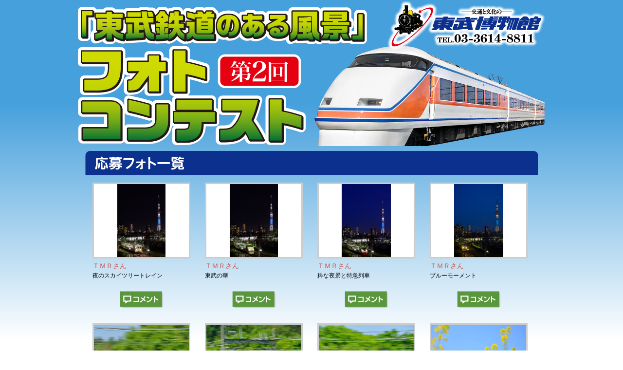

--- FILE ---
content_type: text/html
request_url: https://www.tobu-photocon.com/2014/list.php?page=18
body_size: 4536
content:
<!DOCTYPE html PUBLIC "-//W3C//DTD XHTML 1.0 Transitional//EN" "http://www.w3.org/TR/xhtml1/DTD/xhtml1-transitional.dtd">
<html xmlns="http://www.w3.org/1999/xhtml">
<head>
<meta http-equiv="Content-Type" content="text/html; charset=utf-8" />
<title>東武博物館－「東武鉄道のある風景」フォトコンテスト－応募フォト一覧</title>
<meta name="viewport" content="width=device-width,initial-scale=1,user-scalable=no">
<!--CSS-->
<link rel="stylesheet" type="text/css" href="../css/base.css">
<link rel="stylesheet" type="text/css" href="../css/common.css">
<link rel="stylesheet" type="text/css" href="../css/list.css">
<link rel="stylesheet" type="text/css" href="../css/tipsy.css">
<!--JS-->
<script type="text/JavaScript" src="../js/jquery-1.7.1.min.js"></script>
<script type="text/JavaScript" src="../js/equalbox.js"></script>
<!--<script type="text/JavaScript" src="../js/jquery.MyThumbnail.js"></script>-->
<script type="text/JavaScript" src="../js/jquery.tipsy.js"></script>
<script>
$(document).ready(function() {
$("#Thesedays-List dd.ttl,#thumbnailList dd.ttl").equalbox();
$("#thumbnailList ul li").equalbox();
});
</script>
</head>
<!--google analysis-->
<script>
  (function(i,s,o,g,r,a,m){i['GoogleAnalyticsObject']=r;i[r]=i[r]||function(){
  (i[r].q=i[r].q||[]).push(arguments)},i[r].l=1*new Date();a=s.createElement(o),
  m=s.getElementsByTagName(o)[0];a.async=1;a.src=g;m.parentNode.insertBefore(a,m)
  })(window,document,'script','//www.google-analytics.com/analytics.js','ga');

  ga('create', 'UA-46131846-1', 'tobu-photocon.com');
  ga('send', 'pageview');

</script>
<!--/google analysis-->
<body id="Smile-s">
<div id="Container">
<h1><span>「東武鉄道のある風景」フォトコンテスト</span></h1>
<h2><img src="../images/nominate_ttl02_2014.png" alt="応募フォト一覧"></h2>



<div id="thumbnailList">
<ul>
<li>
<p><img src="/common/sysfile/photocons_thum/20141007002730DEADBFAAAA.jpg" class="select" /></p>
<dl>
<dt>ＴＭＲさん</dt>
<dd class="ttl">夜のスカイツリートレイン</dd>
<dd class="taC">
<a class='south' href='#' title='スカイツリーをバックにスカイツリートレインが走り抜けて行きました。夜のスカイツリートレインもいいですね。'><img src="../images/icon_coment.png" alt="コメント"></a>
</dd>
</dl>
</li>
<li>
<p><img src="/common/sysfile/photocons_thum/20141007001841FFDAEFFBED.jpg" class="select" /></p>
<dl>
<dt>ＴＭＲさん</dt>
<dd class="ttl">東武の華</dd>
<dd class="taC">
<a class='south' href='#' title='スカイツリーとスペーシア。東武グループを象徴するコラボレーションですね。ライトアップが「粋」だったので、本当はスペーシアも粋編成がよかったのですが・・・'><img src="../images/icon_coment.png" alt="コメント"></a>
</dd>
</dl>
</li>
<li>
<p><img src="/common/sysfile/photocons_thum/20141007000533EADBCCAFFB.jpg" class="select" /></p>
<dl>
<dt>ＴＭＲさん</dt>
<dd class="ttl">粋な夜景と特急列車</dd>
<dd class="taC">
<a class='south' href='#' title='完全に日が暮れる前の紺色の空と、ライトアップされたスカイツリーの青と、200型特急列車の赤いラインが鮮やかなコントラストを見せてくれました。'><img src="../images/icon_coment.png" alt="コメント"></a>
</dd>
</dl>
</li>
<li>
<p><img src="/common/sysfile/photocons_thum/20141006235517DBEBAFBDBD.jpg" class="select" /></p>
<dl>
<dt>ＴＭＲさん</dt>
<dd class="ttl">ブルーモーメント</dd>
<dd class="taC">
<a class='south' href='#' title='日が長くなりつつある5月中旬。夕闇になる前の青い空と、ライトアップが始まったばかりのスカイツリーを背にスペーシアが軽快に走り抜けていきました。'><img src="../images/icon_coment.png" alt="コメント"></a>
</dd>
</dl>
</li>
<li>
<p><img src="/common/sysfile/photocons_thum/20141006234821FFDDFFEEEF.jpg" class="select" /></p>
<dl>
<dt>ＴＭＲさん</dt>
<dd class="ttl">9000快走</dd>
<dd class="taC">
<a class='south' href='#' title='新緑を背景に9000型が駆け抜けて行きました。'><img src="../images/icon_coment.png" alt="コメント"></a>
</dd>
</dl>
</li>
<li>
<p><img src="/common/sysfile/photocons_thum/20141006234246CDEFDFECFC.jpg" class="select" /></p>
<dl>
<dt>ＴＭＲさん</dt>
<dd class="ttl">緑の背景</dd>
<dd class="taC">
<a class='south' href='#' title='新緑の中、8000系の急行がたくさんの乗客を乗せて小川町に向かいました。'><img src="../images/icon_coment.png" alt="コメント"></a>
</dd>
</dl>
</li>
<li>
<p><img src="/common/sysfile/photocons_thum/20141006233724CFADBEEFFB.jpg" class="select" /></p>
<dl>
<dt>ＴＭＲさん</dt>
<dd class="ttl">新緑流し</dd>
<dd class="taC">
<a class='south' href='#' title='新緑の緑と8000系の白地に青ラインは何度撮っても飽きない組み合わせだと思います。'><img src="../images/icon_coment.png" alt="コメント"></a>
</dd>
</dl>
</li>
<li>
<p><img src="/common/sysfile/photocons_thum/20141006233351CEAEEFBFFF.jpg" class="select" /></p>
<dl>
<dt>ＴＭＲさん</dt>
<dd class="ttl">春色</dd>
<dd class="taC">
<a class='south' href='#' title='菜の花（正確にはカラシナですが）の黄色、50090型のオレンジが春の暖かさを演出しています。'><img src="../images/icon_coment.png" alt="コメント"></a>
</dd>
</dl>
</li>
<li>
<p><img src="/common/sysfile/photocons_thum/20141006231942ACFDEDBDBB.jpg" class="select" /></p>
<dl>
<dt>タカさん</dt>
<dd class="ttl">出会うと落ち着く電車です　１１４８０号車</dd>
<dd class="taC">
<a class='south' href='#' title='秋になり堤防の草も刈られた今日この頃。他に目的があり撮り鉄にきましたが、この子をみると一部？の撮り鉄は目的が変わることもあるとか。私もそんな一人です。で、何枚か撮影したうちの一番のベストショットでした。日光線は栗橋～新古河で撮影しました。'><img src="../images/icon_coment.png" alt="コメント"></a>
</dd>
</dl>
</li>
<li>
<p><img src="/common/sysfile/photocons_thum/20141006232731CDCFEFFDAA.jpg" class="select" /></p>
<dl>
<dt>ＴＭＲさん</dt>
<dd class="ttl">菜の花に囲まれて</dd>
<dd class="taC">
<a class='south' href='#' title='菜の花（正確にはカラシナですが）が一面に咲く中を、10000型が気持ちよさそうに走り抜けて行きました。'><img src="../images/icon_coment.png" alt="コメント"></a>
</dd>
</dl>
</li>
<li>
<p><img src="/common/sysfile/photocons_thum/20141006232323ACAFDDBEBE.jpg" class="select" /></p>
<dl>
<dt>ＴＭＲさん</dt>
<dd class="ttl">新旧すれ違い</dd>
<dd class="taC">
<a class='south' href='#' title='坂戸駅を出発した50090型と到着する9000型のすれ違いです。'><img src="../images/icon_coment.png" alt="コメント"></a>
</dd>
</dl>
</li>
<li>
<p><img src="/common/sysfile/photocons_thum/20141006231821CCCECFB.jpg" class="select" /></p>
<dl>
<dt>ＴＭＲさん</dt>
<dd class="ttl">新緑の築堤を行く</dd>
<dd class="taC">
<a class='south' href='#' title='爽やかな新緑には白地に青ラインの8000系がよく似合います。'><img src="../images/icon_coment.png" alt="コメント"></a>
</dd>
</dl>
</li>
<li>
<p><img src="/common/sysfile/photocons_thum/20141006230827FAFFDBFEBC.jpg" class="select" /></p>
<dl>
<dt>ＴＭＲさん</dt>
<dd class="ttl">新緑散歩</dd>
<dd class="taC">
<a class='south' href='#' title='朝のお勤めを終えた越生線の8000系4両編成が、新緑の中をお散歩するように森林公園に帰って行きました。'><img src="../images/icon_coment.png" alt="コメント"></a>
</dd>
</dl>
</li>
<li>
<p><img src="/common/sysfile/photocons_thum/20141006230439BCDDBEEBAF.jpg" class="select" /></p>
<dl>
<dt>ＴＭＲさん</dt>
<dd class="ttl">夜を駆ける8175Ｆ</dd>
<dd class="taC">
<a class='south' href='#' title='8175Ｆ急行池袋行きが坂戸駅を出発しました。風前の灯ですが、できる限り長く走ってもらいたいものです。'><img src="../images/icon_coment.png" alt="コメント"></a>
</dd>
</dl>
</li>
<li>
<p><img src="/common/sysfile/photocons_thum/20141006230249CAFCCFAFBD.jpg" class="select" /></p>
<dl>
<dt>タカさん</dt>
<dd class="ttl">きりふり２９２号　浅草行き</dd>
<dd class="taC">
<a class='south' href='#' title='日・祝日に運転されています、東武日光発の浅草行き「きりふり」を撮影しました。'><img src="../images/icon_coment.png" alt="コメント"></a>
</dd>
</dl>
</li>
<li>
<p><img src="/common/sysfile/photocons_thum/20141006225821BCBAFCEBF.jpg" class="select" /></p>
<dl>
<dt>ＴＭＲさん</dt>
<dd class="ttl">快速9101Ｆ</dd>
<dd class="taC">
<a class='south' href='#' title='9101Ｆ快速列車が坂戸駅を出発し、元気に加速して行きました。先は長くないようですが、まだまだ頑張ってほしい車両です。'><img src="../images/icon_coment.png" alt="コメント"></a>
</dd>
</dl>
</li>
<li>
<p><img src="/common/sysfile/photocons_thum/20141006225330DDBFFACFBC.jpg" class="select" /></p>
<dl>
<dt>ＴＭＲさん</dt>
<dd class="ttl">8000系の勇姿</dd>
<dd class="taC">
<a class='south' href='#' title='ラストスパートに入った8000系が坂戸駅に入線して行きました。元気に走っている姿を残したいので、できる限りシャッター速度は遅くしています。'><img src="../images/icon_coment.png" alt="コメント"></a>
</dd>
</dl>
</li>
<li>
<p><img src="/common/sysfile/photocons_thum/20141006224758FAFFBAAEBC.jpg" class="select" /></p>
<dl>
<dt>ＴＭＲさん</dt>
<dd class="ttl">真冬の富士山をバックに</dd>
<dd class="taC">
<a class='south' href='#' title='雪に包まれた富士山をバックに50090型が軽快に通過して行きました。'><img src="../images/icon_coment.png" alt="コメント"></a>
</dd>
</dl>
</li>
<li>
<p><img src="/common/sysfile/photocons_thum/20141006224305BAFCCDABDB.jpg" class="select" /></p>
<dl>
<dt>ＴＭＲさん</dt>
<dd class="ttl">真冬の夕暮れ</dd>
<dd class="taC">
<a class='south' href='#' title='冬枯れの林の中を夕陽を浴びながら終点小川町に向かいます。'><img src="../images/icon_coment.png" alt="コメント"></a>
</dd>
</dl>
</li>
<li>
<p><img src="/common/sysfile/photocons_thum/20141006223654FDFFBECADF.jpg" class="select" /></p>
<dl>
<dt>ＴＭＲさん</dt>
<dd class="ttl">ＴＪライナー　間もなく坂戸に到着します</dd>
<dd class="taC">
<a class='south' href='#' title='大勢の通勤客を乗せたＴＪライナーが坂戸駅に間もなく到着するところです。この段階ではまだ結構スピードが出ています。'><img src="../images/icon_coment.png" alt="コメント"></a>
</dd>
</dl>
</li>
</ul>
</div>
<ul class="pager">
<li><a href="/2014/list.php?page=17" title="previous page">&lt;前へ</a></li>&nbsp;<li><a href="/2014/list.php?page=8" title="page 8">8</a></li>&nbsp;<li><a href="/2014/list.php?page=9" title="page 9">9</a></li>&nbsp;<li><a href="/2014/list.php?page=10" title="page 10">10</a></li>&nbsp;<li><a href="/2014/list.php?page=11" title="page 11">11</a></li>&nbsp;<li><a href="/2014/list.php?page=12" title="page 12">12</a></li>&nbsp;<li><a href="/2014/list.php?page=13" title="page 13">13</a></li>&nbsp;<li><a href="/2014/list.php?page=14" title="page 14">14</a></li>&nbsp;<li><a href="/2014/list.php?page=15" title="page 15">15</a></li>&nbsp;<li><a href="/2014/list.php?page=16" title="page 16">16</a></li>&nbsp;<li><a href="/2014/list.php?page=17" title="page 17">17</a></li>&nbsp;<li><strong>18</strong></li>&nbsp;<li><a href="/2014/list.php?page=19" title="page 19">19</a></li>&nbsp;<li><a href="/2014/list.php?page=20" title="page 20">20</a></li>&nbsp;<li><a href="/2014/list.php?page=21" title="page 21">21</a></li>&nbsp;<li><a href="/2014/list.php?page=22" title="page 22">22</a></li>&nbsp;<li><a href="/2014/list.php?page=23" title="page 23">23</a></li>&nbsp;<li><a href="/2014/list.php?page=24" title="page 24">24</a></li>&nbsp;<li><a href="/2014/list.php?page=25" title="page 25">25</a></li>&nbsp;<li><a href="/2014/list.php?page=26" title="page 26">26</a></li>&nbsp;<li><a href="/2014/list.php?page=27" title="page 27">27</a></li>&nbsp;<li><a href="/2014/list.php?page=28" title="page 28">28</a></li>&nbsp;<li><a href="/2014/list.php?page=19" title="next page">次へ&gt;</a></li></ul>
<p id="Btn" class="taC"><a href="/"><img src="../images/btn_back_top2014.png" alt="コンテストトップへ戻る"></a></p>
</div>


<div id="footer">
<div id="book">
<img src="../images/book_ttl.gif" alt="さらに、投稿写真でフォトブックを作ろう！！" />
<p>「東武鉄道のある風景」「SL大樹のある風景」フォトコンテスト応募作品の中からお好きな写真を選んで、フォトブックが作れる！！</p>
<ul>-->
<!--<li class="photocalendar"><strong>フォトカレンダー2022</strong>
価格：1,500円(税込)
<p class="spec">サイズ：A5(横14.8cm×縦21.0cm)<br />
総ページ数：7ページ(表紙含)<br />
製本：卓上リング式(グレー)<br />
写真掲載数：13枚(表紙・各月各1枚)</p></li>-->
<li class="photobook"><strong>フォトブック</strong>
価格：1,350円(税込)
<p class="spec">サイズ：横14.5cm×縦14.5cm<br />
総ページ数：16ページ(表紙含)<br />
製本：無線綴じ<br />
写真掲載数：13枚(表紙1枚+本文12枚)</p></li>
</ul>
<a href="../photoselect/index.html" target="_blank"><img src="../images/book_footer.gif" alt="フォトブックのご案内はこちら" /></a>
</div><!--/book-->
<p id="organizer">
主催：一般財団法人 東武博物館<br />
<a href="http://www.tobu.co.jp/museum/" target="_blank"><img src="/images/logo.gif" alt="東武博物館" /></a>
<img src="/images/yamazen_logo.gif" alt="ヤマゼンコミュニケイションズ株式会社" /><br />
</p><!--/#organizer-->
</div><!--/footer-->


<script type='text/javascript'>
$(function() {
$('.south').tipsy({gravity: 's'});
});
</script>
<script>
$("#Thesedays-List img.select,#thumbnailList img.select").MyThumbnail({
thumbWidth:150,
thumbHeight:150,
backgroundColor:"#ccc",
textAlign:"center",
imageDivClass:"myPic"
});
</script>
</body>
</html>


--- FILE ---
content_type: text/css
request_url: https://www.tobu-photocon.com/css/base.css
body_size: 1537
content:
@charset "utf-8";

/* 
  triplesmile CSS
   * Filename:        base.css
   * Version:         2012.7.2
   * Website:         http://www.genkisushi.co.jp/triplesmile/
   
    
  == STRUCTURE: ========================
   * Page width:            960 px
  ======================================
   
*/

/* reset.css */
html, body, div, span, object, iframe, h1, h2, h3, h4, h5, h6, p, blockquote, pre, a, abbr, acronym, address, code, del, dfn, em, img, q, dl, dt, dd, ol, ul, li, fieldset, form, label, legend, table, caption, tbody, tfoot, thead, tr, th, td/*,input,textarea*/ {
	margin:0;
	padding:0;
	border:0;
	font-weight:inherit;
	font-style:inherit;
	font-size:100%;
	font-family:inherit;
	vertical-align: baseline;
}

input,textarea{margin:0;padding:0;}

body {line-height:1.5;}
table {border-collapse:separate;border-spacing:0;}
caption, th, td {text-align:left;font-weight:normal;}
table, td, th {vertical-align:middle;}
blockquote:before, blockquote:after, q:before, q:after {content:"";}
blockquote, q {quotes:"" "";}
a{
	text-decoration:none;
	overflow:hidden;
	outline:0;
}

img {border:0;}
li img{vertical-align:bottom;font-size:0;}
ol,ul,li{list-style:none;}
ul,li,img{
	margin:0;
	padding:0;
	list-style:none;
	vertical-align:bottom;
	/*line-height:0;*/
}


.clearfix:after, .container:after {content:".";display:block;height:0;clear:both;visibility:hidden;}
.clearfix, .container {display:inline-block;}
* html .clearfix, * html .container {height:1%;}
.clearfix, .container {display:block;}
.clear {clear:both;}


/* margin-top */
.mt00 { margin-top: 0px !important; }
.mt05 { margin-top: 5px !important; }
.mt10 { margin-top: 10px !important; }
.mt15 { margin-top: 15px !important; }
.mt20 { margin-top: 20px !important; }
.mt25 { margin-top: 25px !important; }
.mt30 { margin-top: 30px !important; }

/* padding-top */
.pt00 { padding-top: 0px !important; }
.pt05 { padding-top: 5px !important; }
.pt10 { padding-top: 10px !important; }
.pt15 { padding-top: 15px !important; }
.pt20 { padding-top: 20px !important; }
.pt25 { padding-top: 25px !important; }
.pt30 { padding-top: 30px !important; }

/* margin-right */
.mr00 { margin-right: 0px !important; }
.mr05 { margin-right: 5px !important; }
.mr10 { margin-right: 10px !important; }
.mr15 { margin-right: 15px !important; }
.mr20 { margin-right: 20px !important; }
.mr25 { margin-right: 25px !important; }
.mr30 { margin-right: 30px !important; }

/* padding-right */
.pr00 { padding-right: 0px !important; }
.pr05 { padding-right: 5px !important; }
.pr10 { padding-right: 10px !important; }
.pr15 { padding-right: 15px !important; }
.pr20 { padding-right: 20px !important; }
.pr25 { padding-right: 25px !important; }
.pr30 { padding-right: 30px !important; }

/* margin-bottom */
.mb00 { margin-bottom: 0px !important; }
.mb05 { margin-bottom: 5px !important; }
.mb10 { margin-bottom: 10px !important; }
.mb15 { margin-bottom: 15px !important; }
.mb20 { margin-bottom: 20px !important; }
.mb25 { margin-bottom: 25px !important; }
.mb30 { margin-bottom: 30px !important; }

/* padding-bottom */
.pb00 { padding-bottom: 0px !important; }
.pb05 { padding-bottom: 5px !important; }
.pb10 { padding-bottom: 10px !important; }
.pb15 { padding-bottom: 15px !important; }
.pb20 { padding-bottom: 20px !important; }
.pb25 { padding-bottom: 25px !important; }
.pb30 { padding-bottom: 30px !important; }

/* margin-left */
.ml00 { margin-left: 0px !important; }
.ml05 { margin-left: 5px !important; }
.ml10 { margin-left: 10px !important; }
.ml15 { margin-left: 15px !important; }
.ml20 { margin-left: 20px !important; }
.ml25 { margin-left: 25px !important; }
.ml30 { margin-left: 30px !important; }

/* padding-left */
.pl00 { padding-left: 0px !important; }
.pl05 { padding-left: 5px !important; }
.pl10 { padding-left: 10px !important; }
.pl15 { padding-left: 15px !important; }
.pl20 { padding-left: 20px !important; }
.pl25 { padding-left: 25px !important; }
.pl30 { padding-left: 30px !important; }

/* float */
.fL{ float:left !important;}
.fR{ float:right !important;}

/* width */

.w040{ width:40px;}
.w050{ width:50px;}
.w080{ width:80px;}
.w100{ width:100px;}
.w150{ width:150px;}
.w200{ width:200px;}
.w250{ width:250px;}
.w300{ width:300px;}
.w350{ width:350px;}
.w390{ width:390px;}
.w400{ width:400px;}
.w420{ width:420px;}


/* color */
.red{ color:#FF0000 !important;}
.blue{ color:#0000FF !important;}

/* align */
.taL{ text-align:left !important;}
.taC{ text-align:center !important;}
.taR{ text-align:right !important;}

/* font-size */
.f12{ font-size:12px !important;}
.f13{ font-size:13px !important;}
.f14{ font-size:14px !important;}
.f15{ font-size:15px !important;}
.f16{ font-size:16px !important;}
.f18{ font-size:18px !important;}

/* function */
.coution{font-size:12px;text-align:left;}

a:hover img,
p.btn img:hover,
p#Btn img:hover{
    opacity:0.50;
    filter: alpha(opacity=50);
}

--- FILE ---
content_type: text/css
request_url: https://www.tobu-photocon.com/css/common.css
body_size: 2205
content:
@charset "utf-8";
/* 
  top-photocon CSS
   * Filename:        common.css
   * Version:         2014.9.4
   * Website:         http://www.tobu-photocon.com/
   
    
  == STRUCTURE: ========================
   * Page width:            960 px
  ======================================
   
*/


/*==	Body	========================*/
body{
	font-family:'Osaka','MS PGothic','Hiragino Kaku Gothic Pro',Arial,sans-serif;
	padding-bottom:100px;
	background: url(../images/back2014.png) repeat-x left top;
}



/*==	Link	========================*/
a        {text-decoration:underline;}
a:link   {color:#0b308e;}
a:visited{color:#0b308e;}
a:hover  {color:#e41f1e;}
a:active {color:#e41f1e;}



/*==	width	========================*/
#Container{ width:960px; margin:0 auto; text-align:left;}
@media only screen and (max-width: 640px){
	*{
	  -webkit-box-sizing: border-box;
	  -moz-box-sizing: border-box;
	  -ms-box-sizing: border-box;
	  -o-box-sizing: border-box;
	  box-sizing: border-box;
	}
	#Container{width: auto;padding: 0 10px;}
	img{max-width: 100%;height: auto;}
}


/*==	h1	========================*/

#Smile-h h1{
	width:1200px; height:700px;
	margin:0 0 0 -120px;
	background: url(../images/main.png) no-repeat left top;
}

#Smile-h h1.End{
	width:1200px; height:700px;
	background: url(../images/main_end.png) no-repeat left top;
}

#Smile-s h1{
	width:960px;
	height:300px;
	margin-bottom:10px;
	background: url(../images/main_sec2014.png) no-repeat left top;
}

#Smile-s h1 span,
#Smile-h h1 span{ position:absolute; width:0; height:0; overflow:hidden;}

@media only screen and (max-width: 1024px){
#Smile-s h1,
#Smile-h h1{
	width: 100%;
	height: inherit;
	padding: 0 0 31.25%;
	-webkit-background-size: 100% auto!important;
	background-size: 100% auto!important;
}
}


/*==	footer ========================*/
div#footer div#book,
div#footer div#book ul   {width:930px;}
div#footer div#book ul li{width:190px;}

div#footer{
	clear: both;
	margin:50px auto 0;
	text-align:center;
	font-size:85.714285%;
}
div#footer div#book{
	width:930px;
	margin:0 auto 50px;
	padding:0 0 25px;
	border:1px #0b308e solid;
	background-color:#ffffff;
}

div#footer div#book p{
	margin:0 auto 15px;
	padding:6px 10px 3px;
	font-weight:bold;
	background:#ffc800;
}
div#footer div#book ul{
	letter-spacing: -.40em;
}

div#footer div#book ul li{
	display:inline-block;
	*display:inline;
	min-height:140px;
	margin:10px 0 0 0;
	padding:0 0 10px 210px;
	text-align:left;
	vertical-align:top;
	letter-spacing: normal;
	zoom:1;
}

div#footer div#book ul li.photocalendar{background:url(../images/book_calendar.jpg) no-repeat top left;}
div#footer div#book ul li.photobook    {background:url(../images/book_book.jpg) no-repeat top left;}

div#footer div#book ul li strong{
	display:block;
	color:#0b308e;
}
div#footer div#book ul li p.spec{
	margin:10px 0 0 0;
	padding:0;
	font-size:85.714285%;
	font-weight:normal;
	background:white;
}


div#footer p a{
	margin:5px 25px;
}
div#footer p img{
	border-radius:10px;
	-weibkit-border-radius:10px;
	-moz-border-radius:10px;
	-ms-border-radius:10px;
}
@media screen and (max-width:930px){
	div#footer div#book a img{
		max-width: none;
		max-height: 40px;
		margin-left: calc(50% - 435px + 15px);
	}
}
@media screen and (max-width:455px){
	div#footer div#book a img{
		width:calc(200% + 44px);
		margin-left:calc(-50% - 11px);
	}
}

@media only screen and (max-width: 640px){
	div#footer{margin: 25px 10px 0;overflow: hidden;}
	div#footer div#book,
	div#footer div#book ul,
	div#footer div#book ul li{width:auto;}
	div#footer div#book ul li{display:block;}
	div#footer div#book ul li{
		padding:150px 10px 10px;
	}

	div#footer div#book ul li.photocalendar{background:url(../images/book_calendar.jpg) no-repeat top center;}
	div#footer div#book ul li.photobook    {background:url(../images/book_book.jpg) no-repeat top center;}
	div#footer p a{
		display: block;
		margin:5px 0px;
	}
}

div#Container div.inquiry{
	padding:30px;
	margin:0 auto 30px;
	border:5px #ccc solid;
}
div#Container div.inquiry h2{
	width:auto;
	padding:5px;
	color:#fff;
	text-align:center;
	font-weight:bold;
	background-color:#666;
}
div#Container div.inquiry p{
	font-size:14px;
}

/*==	teaser	========================*/
#Smile-h.teaser ul.btn {
    width: 100%;
    height: auto;
	min-height:50px;
    background: url(../images/last_ttl.png) no-repeat center top;
    overflow:hidden;
}
#Smile-h.teaser ul.btn li {
    width: 100%;
}
#Smile-h.teaser ul.btn li ul#result {
    width: 100%;
}



/* function */
.underline{text-decoration:underline;}

/*==	2013	========================*/
body.y2013           {background: url(../images/back2015.png) repeat-x left top;}
body#Smile-s.y2013 h1{background: url(../images/main_sec.png) no-repeat center top;}

/*==	2015	========================*/
body.y2015           {background: url(../images/back2015.png) repeat-x left top;}
body#Smile-s.y2015 h1{background: url(../images/main_sec2015.png) no-repeat center top;}

/*==	2016	========================*/
body.y2016           {background: url(../images/back2016.png) repeat-x left top;}
body#Smile-s.y2016 h1{background: url(../images/main_sec2016.png) no-repeat center top;}

/*==	2017	========================*/
body.y2017           {background: url(../images/back2017.png) fixed repeat-x left top;}
body#Smile-s.y2017 h1{background: url(../images/main_sec2017.png) no-repeat center top;}

/*==	2018	========================*/
body.y2018           {background: url(../images/back2018.png) fixed repeat-x left top;}
body#Smile-s.y2018 h1{background: url(../images/main_sec2018.png) no-repeat center top;}
/*==	2019	========================*/
body.y2019           {background: url(../images/back2019.png) fixed repeat center center;}
body#Smile-s.y2019 h1{background: url(../images/main_sec2019.png) no-repeat center top;}
/*==	2020	========================*/
body.y2020           {background: url(../images/back2020.png) fixed repeat center center;background-size:cover;}
body#Smile-s.y2020 h1{background: url(../images/main_sec2020.png) no-repeat center top;margin-top:30px;}
/*==	2021	========================*/
body.y2021           {background: url(../images/2021/back.png) fixed no-repeat center top;background-size:100% auto;}
body#Smile-s.y2021 h1{background: url(../images/2021/main_sec.png) no-repeat center top;margin-top:30px;}
body#Smile-s.y2021.award h1{height:232px;background: url(../images/2021/main_sec_award.png) no-repeat center top;margin-top:30px;}
@media only screen and (max-width: 1200px){
	body#Smile-h.y2021 h1{background-size:960px auto;}
}
@media only screen and (max-width: 960px){
	body.y2021 {background: fixed url(../images/2021/back1024.png) no-repeat center top;background-size:100% auto;}
}
@media only screen and (max-width: 510px){
	body.y2021 {background: fixed url(../images/2021/back510.png) no-repeat center top;background-size:100% auto;}
}
/*==	2022	========================*/
body.y2022           {background: url(../images/2022/back.gif) no-repeat center top calc(-50vw + 500px);background-size:100% auto;}
body#Smile-s.y2022 h1{background: url(../images/2022/main_sec.png) no-repeat center top;margin-top:0;}
body#Smile-s.y2022.award h1{height:232px;background: url(../images/2022/main_sec_award.png) no-repeat center top;margin-top:30px;}
@media only screen and (max-width: 1200px){
	body#Smile-h.y2022 h1{background-size:960px auto;}
}
@media only screen and (max-width: 1054px){
	body.y2022 {background: fixed url(../images/2022/back1024.gif) no-repeat center top;background-size:100% auto;}
}
@media only screen and (max-width: 510px){
	body.y2022 {background: fixed url(../images/2022/back510.gif) no-repeat center top;background-size:100% auto;}
}
/*==	2023	========================*/
body#Smile-s.y2023{background:none;}
body#Smile-s.y2023 h1{height:240px;background:url(../images/2023/main_sec.png) no-repeat center top;margin-top:0;}
@media only screen and (max-width: 1024px){
	body#Smile-s.y2023 h1{height:0;margin-bottom: -15px;padding-bottom:25%;}
}
/*==	2024	========================*/
body#Smile-s.y2024{background:none;}
body#Smile-s.y2024 h1{height:275px;background:url(../images/2024/main_sec.webp) no-repeat center top;margin-top:0;}
@media only screen and (max-width: 1024px){
	body#Smile-s.y2024 h1{height:0;margin-bottom: -15px;padding-bottom:25%;}
}
/*==	2025	========================*/
body#Smile-s.y2025 #Smile-h h1{background:none;}
body#Smile-s.y2025{background:none;}
body#Smile-s.y2025 h1{height:275px;background:url(../images/2025/main_sec.webp) no-repeat center top;margin-top:0;}
@media only screen and (max-width: 1024px){
	body#Smile-s.y2025 h1{height:0;margin-bottom: -15px;padding-bottom:25%;}
}




--- FILE ---
content_type: text/css
request_url: https://www.tobu-photocon.com/css/list.css
body_size: 1901
content:
@charset "utf-8";
/* 
  top-photocon CSS
   * Filename:        list.css
   * Version:         2014.9.4
   * Website:         http://www.tobu-photocon.com/
   
    
  == STRUCTURE: ========================
   * Page width:            960 px
  ======================================
   
*/


/*============================================================

	作品一覧

-------------------------------------------------------------*/

#Smile-s h2{ width:930px; margin:0 auto 15px;}

#Smile-s #Container #thumbnailList,
#Smile-s #Container #Thesedays-List{ width:930px; margin:0 auto;}

#Smile-s #Container #Thesedays-List ul,
#Smile-s #Container #thumbnailList ul{ width:930px; margin-bottom:30px;}

@media only screen and (max-width: 640px){
	#Smile-s h2,
	#Smile-s #Container #thumbnailList,
	#Smile-s #Container #Thesedays-List,
	#Smile-s #Container #Thesedays-List ul,
	#Smile-s #Container #thumbnailList ul{ width:auto;}	
}
#Smile-s #Container #Thesedays-List ul:after,
#Smile-s #Container #thumbnailList ul:after {
	height: 0;
	visibility: hidden;
	content: ".";
	display: block;
	clear: both;
}

#Smile-s #Container #Thesedays-List ul li,
#Smile-s #thumbnailList ul li{
	float:left;
	width:201px;
	padding:0 15px;
	_padding:013px;
	text-align:center !important;
}

.myPic{border:3px solid #ccc; text-align:center;}

#Smile-s #Container #Thesedays-List ul li p,
#Smile-s #Container #thumbnailList ul li p{ text-align:center !important;}
#Smile-s #Container #Thesedays-List ul li dl,
#Smile-s #Container #thumbnailList ul li dl{ text-align:left; width:201px; padding-top:5px; margin-bottom:20px;}

#Smile-s #Container #Thesedays-List ul li dl dt,
#Smile-s #Container #thumbnailList ul li dl dt{ font-size:14px; color:#ca5c4e;}
#Smile-s #Container #Thesedays-List ul li dl dd,
#Smile-s #Container #thumbnailList ul li dl dd{
	font-size:12px;
	letter-spacing:-0.4em;
}
#Smile-s #Container #Thesedays-List ul li dl dd.ttl,
#Smile-s #Container #thumbnailList ul li dl dd.ttl{
	letter-spacing:normal;
}

#Smile-s #Container #Thesedays-List ul li dl dd a,
#Smile-s #Container #thumbnailList ul li dl dd a{ 
	display:inline-block;
	*display:inline;
	height:36px;
	padding:5px 5px 10px;
	text-align:center;
	vertical-align:top;
	letter-spacing:normal;
	zoom:1;
}

#Smile-s #Container #Thesedays-List ul li dl dd a.south,
#Smile-s #Container #thumbnailList ul li dl dd a.south{ 
	_display:none;
}
@media only screen and (max-width: 640px){
	#Smile-s #Container #Thesedays-List ul li dl,
	#Smile-s #Container #thumbnailList ul li dl{ text-align:center; width: auto;}
}


#Smile-s #Container #Thesedays-List ul li p{width:195px; height:150px; border:3px solid #CCC; background:#FFF; overflow:hidden;}
#Smile-s #Container #Thesedays-List ul li p img.select { width:195px !important;}


#Smile-s #Container #thumbnailList ul li p{width:195px; height:150px; border:3px solid #CCC; background:#FFF; overflow:hidden;}
#Smile-s #Container #thumbnailList ul li p img.select {
	max-width:195px;
	height:150px;
}
@media only screen and (max-width: 640px){
	#Smile-s #thumbnailList ul li{
		float:none;
		width: auto;
		height: inherit!important;
		margin: 0 0 30px;
		padding:0;
	}
	#Smile-s #Container #Thesedays-List ul li p,
	#Smile-s #Container #Thesedays-List ul li p img.select,
	#Smile-s #Container #thumbnailList ul li p{
		width: auto!important;
		height: inherit!important;
	}
	#Smile-s #Container #thumbnailList ul li p img.select {
		max-width: 100%;
		height: inherit;
	}
}


#Smile-s #Container #Caution{
	width:896px;
	background:#ffffff;
	padding:5px; margin:0 auto 10px;
	border:3px double #FF0000;
	text-align:center; color:#FF0000;
}

#Smile-s #Container #END{
	width:884px;
	border:3px double #FF0000;
	background:#FFF;
	padding:10px; margin:0 auto 15px;
	font-size:18px; line-height:1.6; text-align:center; color:#FF0000;
}
@media only screen and (max-width: 640px){
	#Smile-s #Container #END{width: auto;}
}

ul.pager {
	width: 900px;
	margin: 0 auto 15px;
	padding: 5px 5px 2px;
	text-align: left;
	background:#ec6500;
}
.y2017 ul.pager {background:#02ab96;}
.y2018 ul.pager {background:#e84729;}

ul.pager li {
	list-style: none;
	display: inline;
	padding: 0;
}
ul.pager li strong {
	min-width:1.2em;
	display: -moz-inline-box; /* firefox2 対応 */
	display: inline-block;
	padding: 0.25em 0.4em;
	margin: 0 0 3px;
	color:#fff;
	text-align:center;
	border: 1px #fff solid;
	background-color: #f6aD00;
}
ul.pager li a {
	display: -moz-inline-box; /* firefox2 対応 */
	display: inline-block;
	min-width:1.2em;
	margin: 0 0 3px;
	padding: 0.25em 0.4em;
	text-align:center;
	border: 1px #CCCCCC solid;
}

ul.pager li a:link,
ul.pager li a:visited {
	border-color: #CCCCCC;
	background-color: #FFF;
	color: #666;
}
ul.pager li a:hover{
	border-color: #FFF;
	background-color: #FF7F00;
	color: #FFFFFF;
}

ul.pager li a:active {
	border-color: #003399;
	background-color: #003399;
	color: #FFFFFF;
}
@media only screen and (max-width: 640px){
	ul.pager {
		width: auto;
	}
	ul.pager li strong {
		min-width:2em;
	}
}

/*==	2016add	========================*/
ul#search{
	width:97%;
	margin:30px auto;
	padding:15px 0;
	background-color:white;
	border:5px #E3E3E3 solid;
}
ul#search li{
	display:inline-block;
	*display:inline;
	width:49%;
	text-align:center;
	vertical-align:top;
	zoom:1;
}

ul#search li #line,
ul#search li .input-search{
	display:inline-block;
	width:80%;
	height:45px;
	margin:2px 0 0 40px;
	padding:5px 10px;
	font-size:16px;
	border:3px #E3E3E3 solid;
	border-radius: 5px; 
    -webkit-border-radius: 5px;
    -moz-border-radius: 5px;
}
ul#search li .input-search{
	width:70%;
	height:39px;
	margin:2px auto 0;
	padding:0px 10px;
}
ul#search li .btn-search{
	display:inline-block;
	height:45px;
	width:45px;
	margin-left:15px;
	line-height: 45px;
	background:url("../images/btn_search.png") top left no-repeat;
	cursor:pointer;
	*padding-top:0;
	*line-height:0;
	*height:35px;
	text-indent: -9999px;
	border:none;
	zoom:1;
	overflow: hidden;
}
ul#search li .btn-search:hover{
    opacity:0.50;
    filter: alpha(opacity=50);
}

p.coution{width:80%;margin-left:40px;text-align:center;}

@media only screen and (max-width: 640px){
	ul#search li{
		display:block;
		width:auto;
	}

	ul#search li #line,
	ul#search li .input-search{
		margin:0;
	}
	p.coution{width:auto;margin:0 0 20px;padding: 0 10px;}
}

--- FILE ---
content_type: text/plain
request_url: https://www.google-analytics.com/j/collect?v=1&_v=j102&a=377692744&t=pageview&_s=1&dl=https%3A%2F%2Fwww.tobu-photocon.com%2F2014%2Flist.php%3Fpage%3D18&ul=en-us%40posix&dt=%E6%9D%B1%E6%AD%A6%E5%8D%9A%E7%89%A9%E9%A4%A8%EF%BC%8D%E3%80%8C%E6%9D%B1%E6%AD%A6%E9%89%84%E9%81%93%E3%81%AE%E3%81%82%E3%82%8B%E9%A2%A8%E6%99%AF%E3%80%8D%E3%83%95%E3%82%A9%E3%83%88%E3%82%B3%E3%83%B3%E3%83%86%E3%82%B9%E3%83%88%EF%BC%8D%E5%BF%9C%E5%8B%9F%E3%83%95%E3%82%A9%E3%83%88%E4%B8%80%E8%A6%A7&sr=1280x720&vp=1280x720&_u=IEBAAAABAAAAACAAI~&jid=1288208997&gjid=1632722549&cid=1483780189.1768644277&tid=UA-46131846-1&_gid=1793506839.1768644277&_r=1&_slc=1&z=355392412
body_size: -452
content:
2,cG-FZDQQ1S9Y3